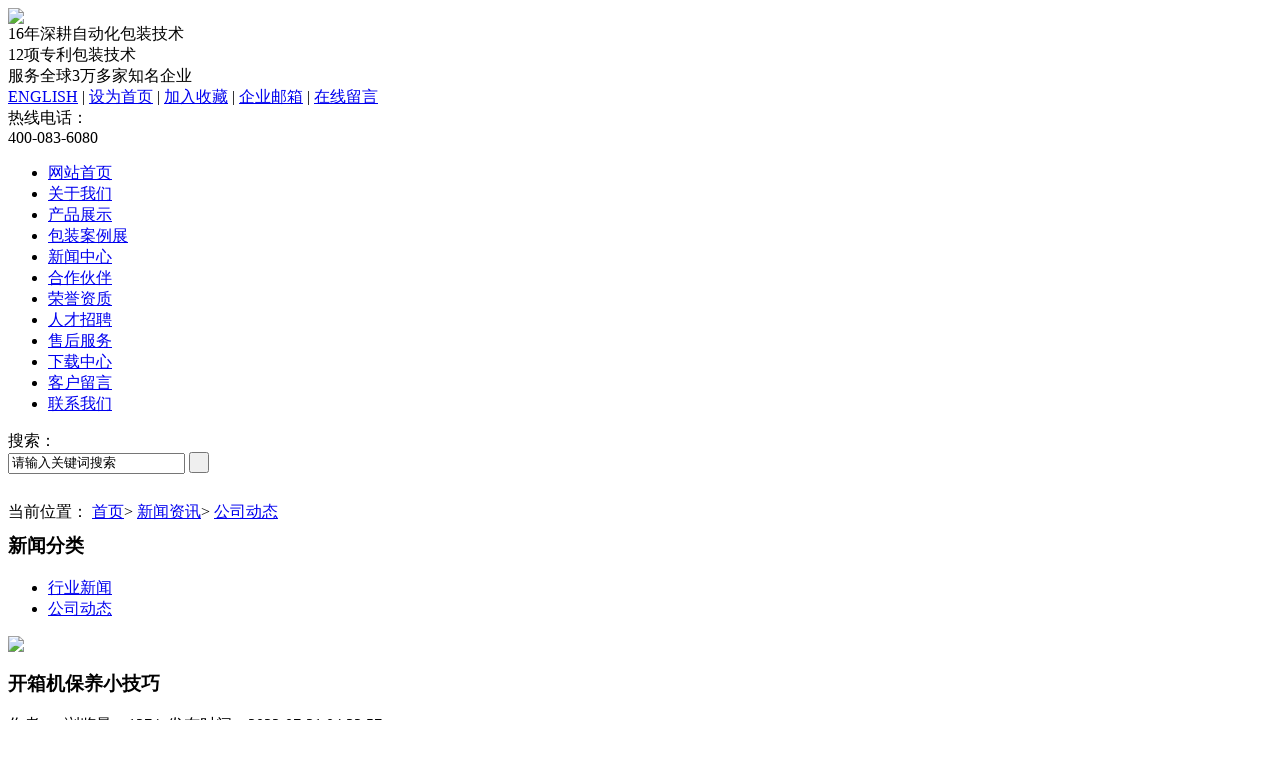

--- FILE ---
content_type: text/html; charset=utf-8
request_url: http://www.ourpack.cn/gongsidongtaia/723.html
body_size: 4400
content:
<!DOCTYPE html PUBLIC "-//W3C//DTD XHTML 1.0 Transitional//EN" "http://www.w3.org/TR/xhtml1/DTD/xhtml1-transitional.dtd">
<html xmlns="http://www.w3.org/1999/xhtml">
<head>
<meta http-equiv="Content-Type" content="text/html; charset=utf-8" />
<title>开箱机保养小技巧 - 公司动态 - 开箱机-点数机-投卡机-发卡机-收缩封切机-包装机-深圳欧宝</title>
<meta name="keywords" content="收缩封切机,点数机,投卡机,发卡机,开箱机,包装机,封箱机" />
<meta name="description" content="深圳市欧宝包装设备有限公司;专业生产包装机,点数机,投卡机,发卡机,开箱机,封箱机,收缩封切机等自。我力于包装设备及系统集成设计、制造与销售,服务于一体的制造企业;联系电话0755-29545129" />
<link href="/themes/default/css/layout_news.css" rel="stylesheet" type="text/css" /> 
<link href="/themes/default/css/base.css" rel="stylesheet" type="text/css" />
<link href="/themes/default/css/style.css" rel="stylesheet" type="text/css" />
<script src="/public/js/jquery.js"></script>
<script src="/themes/default/js/jquery.smallslider.js"></script>
<script src="/themes/default/js/common.js"></script></head>

<body>
<!--头部-->
<script>  
function addCookie(){　 // 加入收藏夹   
   if (document.all){   
        window.external.addFavorite('http://www.ourpack.cn/', '深圳市欧宝包装设备有限公司 ');   
    }else if (window.sidebar){   
        window.sidebar.addPanel('深圳市欧宝包装设备有限公司 ', 'http://www.ourpack.cn/', "");   
    }   
}   
  
function setHomepage(){　 // 设置首页   
    if (document.all){   
        document.body.style.behavior = 'url(#default#homepage)';   
        document.body.setHomePage('http://www.ourpack.cn/');   
    }else if (window.sidebar){   
        if (window.netscape){   
            try {   
                netscape.security.PrivilegeManager.enablePrivilege("UniversalXPConnect");   
            }catch (e) {   
                alert("该操作被浏览器拒绝，如果想启用该功能，请在地址栏内输入 about:config,然后将项 signed.applets.codebase_principal_support 值该为true");   
            }   
        }   
        var prefs = Components.classes['@mozilla.org/preferences-service;1'].getService(Components.interfaces.nsIPrefBranch);   
        prefs.setCharPref('browser.startup.homepage', 'http://www.ourpack.cn/');   
   }   
}    
</script> 
<div id="head">
  <div class="warp"> 
    <!--LOGO-->
    <div class="logo">
        	<a href="/"><img src="/themes/default/images/logo.jpg" /></a><div class="text">16年深耕自动化包装技术<br />12项专利包装技术<br />服务全球3万多家知名企业</div>
    </div>
    <!--END--> 
    <!--搜索-->
    <div class="head_right">
		<div class="top"><a href="http://en.szourpack.net/">ENGLISH</a> | <a href="javascript:setHomepage();">设为首页</a> | <a href="javascript:addCookie();">加入收藏</a> | <a href="mailto:raclei@ourpack.cn">企业邮箱</a> | <a href="/guestbook/">在线留言</a></div>
        <div class="bottom">热线电话：<br /><font>400-083-6080</font></div>
    </div>
    <!--END-->
    <div class="fn-clear"></div>
  </div>
  <!--导航条-->
  <div id="nav">
    <div class="warp">
		<ul>
        	<li><a href="/">网站首页</a></li>
        	<li><a href="/CompanyProfile/">关于我们</a></li>
        	<li><a href="/product/">产品展示</a></li>
        	<li><a href="/baozhuanganlizhan/">包装案例展</a></li>
        	<li><a href="/news/">新闻中心</a></li>
        	<li><a href="/hezuohuoban/">合作伙伴</a></li>
        	<li><a href="/Honor/">荣誉资质</a></li>
        	<li><a href="/rencaizhaopin/">人才招聘</a></li>
        	<li><a href="/fuwuliucheng/">售后服务</a></li>
        	<li><a href="/xiazaizhongxin/">下载中心</a></li>
        	<li><a href="/guestbook/">客户留言</a></li>
        	<li><a href="/contact/">联系我们</a></li>
        </ul>
      <div class="fn-clear"></div>
    </div>
  </div>

  <div class="fn-clear"></div>
	<div class="search">
    	  <div class="warp">
          	 <div class="left">搜索：</div>
             <div class="right">
                <form  action="/search" method="get">
                   <input name="keyword" type="text" id="keyword" value="请输入关键词搜索" onfocus="if (value =='请输入关键词搜索'){value =''}" onblur="if (value ==''){value='请输入关键词搜索'}"/>
                   <button type="submit">&nbsp;</button>
                </form>
             </div>
          </div>
    </div>
  
  
</div>
<div class="fn-clear"></div>
<!--END-->
<!--中部-->
		<div id="content">
  		<div class="warp"> 
		<div style="float:left; width:100%; padding:10px 0px;"><div id="pagenav">
    	当前位置： <a href="/">首页</a>> <a href="/news/" >新闻资讯</a>> <a href="/gongsidongtaia/" >公司动态</a> 
    </div></div>

		<div id="content_left">
			<h3 class="title_h3">新闻分类</h3>
            
            <div class="content_left_top">
			<div id="content_left_prolist">
				<ul>			
        <!--根据顶级栏目ID调用下级栏目-->
         <li><span class="title"><a href="/xingyexinwene/">行业新闻</a> </span></li>
         <li><span class="title"><a href="/gongsidongtaia/">公司动态</a> </span></li>
        				</ul>
			</div>
            </div>
            
           <div class="content_left_bottom"><img src="/themes/default/images/a_left_contact.jpg" /></div>

			
		</div>
		
		<div id="content_right">
				<div class="content_aboutus">
				<h3 class="title_h3">开箱机保养小技巧</h3>
      <div class="boxcontent">

        <div class="info">作者：&nbsp;&nbsp;浏览量：1274&nbsp;&nbsp;发布时间：2022-07-21 04:32:57&nbsp;&nbsp;<a href="/tags-/" title=""></a></div>
        <div class="content">
        <br />
　　<strong><a href="http://www.ourpack.cn/product/" target="_blank">开箱机</a></strong>厂家也是如此，但是小编发现，即便客户买到再怎么便宜的机械，但是因为长时间的使用而没有能够做到维护保养的要求，那么将会在很大程度上减少开箱机的寿命，即便购买价格便宜，但是使用年限降低，那么总体来说还是不合算的。<br />
<br />
　　因此想要利用好<strong><a href="http://www.ourpack.cn/product/" target="_blank">开箱机</a></strong>，首先要了解的就是关于开箱机的维护保养都有哪些妙招，下面就来简单的了解下吧。<br />
<br />
　　第一点：气压管路若需拆卸保养部位，待要装回定位时，须注意氧气管是否有折管情况，若有此状况时，请迅速将其导顺，以防阻气。<br />
<br />
　　第二点：压力的设置是开箱机能够正常工作的重要条件，过大或者过小的压力都会对开箱机造成损坏，只有正确的压力值才能够为开箱机提供充足的能力，保证所有的元件动作正常运行。<br />
<br />
　　第三点：开箱机要经常清洁的部件是非常多的，尤其是气压缸的动轴部件，以防尘圾渗入活塞，产生漏气情况。<br />
<br />
　　第四点：保持吸盘清洁，避免粘附油渍，真空产生器须一星期清洁一次。<br />
<br />
　　第五点：气源的清洁度，这是非常重要的一点，所以须随时保持气源的清洁。<br />
<br />
<p>
	　　第六点：在停机或维修作业中，利用泻压阀将回路中残余空气排放。
</p>
<p>
	<br />
</p>        </div>
      </div>
      <div class="pagenum"></div>
      <div class="updown">
      	<div class="previous">
        	上一篇：
        	 
            <a href="/gongsidongtaia/721.html"> 自动发卡机与普机的功能对比</a> 
             
        </div>
        <div class="next">
        	下一篇
        	 
            <a href="/gongsidongtaia/725.html">高速发卡机日常维护以及定期维护</a> 
             
        </div>
      </div>
      
                    
                    
			  <div class="pagenum">
								</div>
				
				</div>

		</div>
  <div class="fn-clear"></div>
</div>
</div>
<!--END--> 

<!--底部-->
<div id="footer">
   <div class="warp">
		
		<div class="footer_top">
		
			<div class="footer_nav">
				<img src="/themes/default/images/footer_logo.jpg" />
			</div>
			<div class="footer_nav1">
				<h3 class="title_h3">产品中心</h3>
				<ul>
                    <li><a href="/zidongdianshufakaji-liandongpa/">自动点数派卡机</a></li>
                    <li><a href="/ceshifenleimingcheng/">横式包装机系列</a></li>
                    <li><a href="/lianxuzhuangdaiji/">连续装袋机</a></li>
                    <li><a href="/lishizidongzi/">立式包装机系列</a></li>
                    <li><a href="/zidongkaixiangfengxiangjixilie/">贴标签设备系列</a></li>
                    <li><a href="/kaixiangfengxiangjixilie/">开箱封箱机系列</a></li>
                    <li><a href="/tiebiaotaobiaojixilie/">封口热收缩包装系列</a></li>
                    <li><a href="/zhenkongshousuobaozhuangxilie/">灌装、锁盖机系列</a></li>
                    <li><a href="/geidaishizidongbaozhuang/">给袋式自动包装</a></li>
                    <li><a href="/chongtianguanzhuangsuogaixilie/">代工包装服务</a></li>
                                                                      
				</ul>
			</div>
			<div class="footer_nav1">
				<h3 class="title_h3">新闻资讯</h3>
				<ul>
                    <li><a href="/gongsidongtaia/">公司动态</a></li>
                    <li><a href="/xingyexinwene/">行业新闻</a></li>
                      
				</ul>
			</div>
			<div class="footer_nav1">
				<h3 class="title_h3">关于我们</h3>
				<ul>
                    <li><a href="/CompanyProfile/">公司简介</a></li>
                    <li><a href="/culture/">企业文化</a></li>
                    <li><a href="/Honor/">荣誉资质</a></li>
                    <li><a href="/hezuohuoban/">合作伙伴</a></li>
                    <li><a href="/rencaizhaopin/">人才招聘</a></li>
                    
				</ul>
			</div>
			<div class="footer_nav1">
				<h3 class="title_h3">关注我们</h3>
				<img src="/themes/default/images/2wm.jpg" /><br /><br />
                请扫描二维码关注我们
			</div>
		</div>


		<div class="footer_bottom">
				Copyright&copy; 2013 &nbsp; 版权所有：深圳市欧宝包装设备有限公司 <a href="https://beian.miit.gov.cn/" target="_blank" style="color:#fff;">粤ICP备18031604号</a>
		</div>
</div>
</div>

<script language="JavaScript" src="http://code.54kefu.net/kefu/js/b60/972660.js" type="text/javascript" charset="utf-8"></script>
    <!--END-->
<script>
(function(){
    var bp = document.createElement('script');
    var curProtocol = window.location.protocol.split(':')[0];
    if (curProtocol === 'https') {
        bp.src = 'https://zz.bdstatic.com/linksubmit/push.js';        
    }
    else {
        bp.src = 'http://push.zhanzhang.baidu.com/push.js';
    }
    var s = document.getElementsByTagName("script")[0];
    s.parentNode.insertBefore(bp, s);
})();
</script>
</body>
</html>
